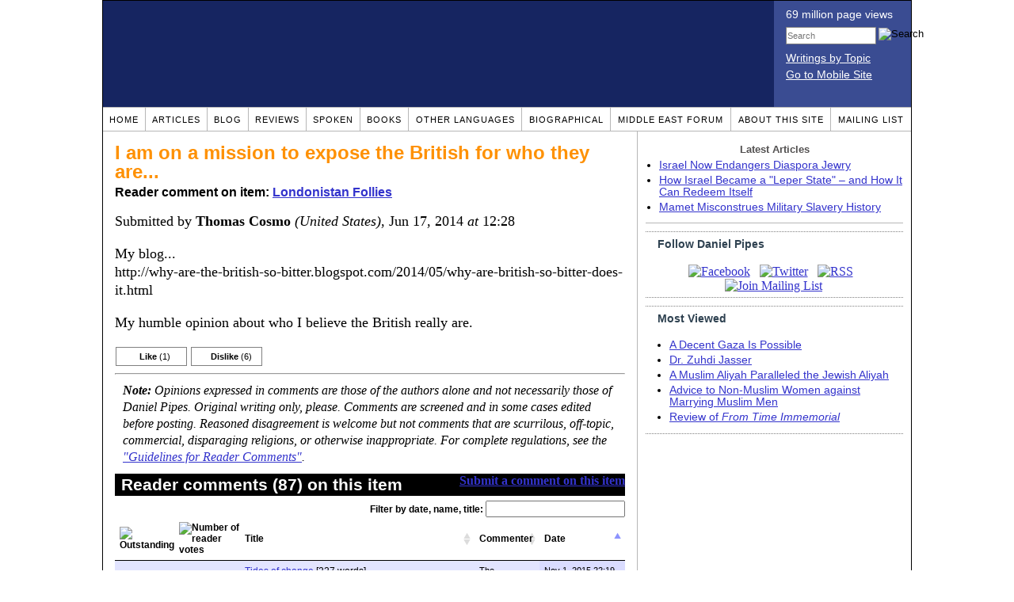

--- FILE ---
content_type: text/html; charset=UTF-8
request_url: https://www.danielpipes.org/comments/215445
body_size: 11236
content:
<!DOCTYPE HTML PUBLIC "-//W3C//DTD HTML 4.01 Transitional//EN" "http://www.w3.org/TR/html4/loose.dtd">
<html xmlns="http://www.w3.org/1999/xhtml">
<head>
<title>I am on a mission to expose the British for who they are... :: Reader comments at Daniel Pipes</title>
<meta http-equiv="Content-Type" content="text/html; charset=UTF-8" />
<meta name="description" content="I am on a mission to expose the British for who they are... :: Reader comments at Daniel Pipes" />
<meta name="keywords" content="I am on a mission to expose the British for who they are... :: Reader comments at Daniel Pipes" />
<meta property="og:site_name" content="Daniel Pipes" />
<meta property="og:title" content="I am on a mission to expose the British for who they are... :: Reader comments at Daniel Pipes" />
<meta property="og:type" content="website" />
<meta name="twitter:site" content="@DanielPipes" />

<link rel="stylesheet" href="https://www.danielpipes.org/style.css" type="text/css" />
<link rel="stylesheet" href="https://www.danielpipes.org/style_print.css" type="text/css" />
<link rel="shortcut icon" href="https://www.danielpipes.org/favicon.ico" type="image/x-icon" />
<link rel="alternate" type="application/rss+xml" href="https://www.danielpipes.org/rss.xml" title="RSS feed of writings by Daniel Pipes" />

<style type="text/css">
<!--
.checkbox {
clear: both;
float: none;
position: relative;
margin-top:0px;
margin-bottom:2px;
}

.checkbox input {
left: 0px;
position: absolute;
top: -1px;
}

.checkbox label {
display: block;
margin-left: 21px;
}
-->
</style>

<!--[if IE 7]>
<style type="text/css" media="all">
.checkbox input {
top: -2px;
}

.checkbox label {
margin-left: 21px;
}

ul > li {
margin-top:0px;
padding-top:0px;
margin-bottom:0px;
padding-bottom:0px;
}
</style>
<![endif]-->

<script type="d8eac6736d4c2eef6c09a47c-text/javascript" src="https://www.danielpipes.org/includes/jquery.js"></script>

<link type="text/css" media="screen" rel="stylesheet" href="https://www.danielpipes.org/includes/colorbox/example1/colorbox.css" />
<script type="d8eac6736d4c2eef6c09a47c-text/javascript" src="https://www.danielpipes.org/includes/colorbox/jquery.colorbox-min.js"></script>

<script type="d8eac6736d4c2eef6c09a47c-text/javascript">if (location.hash === '#print') { window.print(); }</script>

<style>
.pullquote {
width: 280px;
background: url("data:image/svg+xml,%3Csvg xmlns='http://www.w3.org/2000/svg' width='165' height='112'%3E%3Cg transform='matrix(0.1647059 0 0 0.1647059 0.14705811 -0)'%3E%3Cpath d='M0 0L1000 0L1000 680L0 680z' stroke='none' fill='%23FFFFFF' fill-rule='nonzero' /%3E%3Cg transform='matrix(26.4388 0 0 26.4388 246.3731 193.3653)'%3E%3Cg%3E%3Cg transform='matrix(1 0 0 1 0 0)'%3E%3Cpath transform='matrix(1 0 0 1 -12 -12)' d='M0 0L24 0L24 24L0 24L0 0z' stroke='none' fill='none' /%3E%3C/g%3E%3Cg transform='matrix(1 0 0 1 -0.0845 -0.3385)'%3E%3Cpath transform='matrix(1 0 0 1 -11.9155 -11.6615)' d='M4.583 17.321C 3.553 16.227 3 15 3 13.011C 3 9.511 5.457 6.3739996 9.030001 4.823L9.030001 4.823L9.923 6.201C 6.5880003 8.005 5.9360003 10.346001 5.676 11.8220005C 6.2130003 11.544001 6.9160004 11.4470005 7.605 11.511001C 9.409 11.678 10.831 13.159 10.831 15.000001C 10.830999 16.932997 9.263996 18.5 7.3310003 18.5C 6.2580004 18.5 5.2320004 18.01 4.583 17.321zM14.583 17.321C 13.553 16.227 13 15 13 13.011C 13 9.511 15.457 6.3739996 19.03 4.823L19.03 4.823L19.923 6.201C 16.588001 8.005 15.936001 10.346001 15.676001 11.8220005C 16.213001 11.544001 16.916 11.4470005 17.605001 11.511001C 19.409002 11.678 20.831001 13.159 20.831001 15.000001C 20.831001 16.932997 19.263998 18.5 17.331001 18.5C 16.258001 18.5 15.232001 18.01 14.583001 17.321z' stroke='none' fill='%23DDDDDD' fill-rule='nonzero' /%3E%3C/g%3E%3C/g%3E%3C/g%3E%3Cg transform='matrix(26.498 0 0 26.498 756.4437 488.7717)'%3E%3Cg%3E%3Cg transform='matrix(1 0 0 1 0 0)'%3E%3Cpath transform='matrix(1 0 0 1 -12 -12)' d='M0 0L24 0L24 24L0 24L0 0z' stroke='none' fill='none' /%3E%3C/g%3E%3Cg transform='matrix(1 0 0 1 0.085 0.3385)'%3E%3Cpath transform='matrix(1 0 0 1 -12.085 -12.3385)' d='M19.417 6.679C 20.447 7.773 21 9 21 10.989C 21 14.489 18.543 17.626 14.969999 19.177L14.969999 19.177L14.077 17.799C 17.411999 15.995 18.064 13.653999 18.324 12.1779995C 17.786999 12.455999 17.084 12.5529995 16.394999 12.488999C 14.590999 12.322 13.168999 10.841 13.168999 8.999999C 13.168999 7.0670023 14.736002 5.499999 16.668999 5.499999C 17.741999 5.499999 18.767998 5.989999 19.416998 6.678999L19.416998 6.678999L19.417 6.679zM9.417 6.679C 10.447 7.773 11 9 11 10.989C 11 14.489 8.543 17.626 4.97 19.177L4.97 19.177L4.0769997 17.799C 7.4119997 15.995 8.063999 13.653999 8.323999 12.1779995C 7.786999 12.455999 7.0839996 12.5529995 6.3949995 12.488999C 4.591 12.322 3.17 10.841 3.17 9C 3.17 7.0670033 4.7370033 5.5 6.67 5.5C 7.743 5.5 8.769 5.99 9.418 6.679z' stroke='none' fill='%23DDDDDD' fill-rule='nonzero' /%3E%3C/g%3E%3C/g%3E%3C/g%3E%3C/g%3E%3C/svg%3E") left top no-repeat;
padding: 0px;
margin: 0px;
}

.pullquote, .pullquote p {
color: #030;
font-size: 1.5rem;
line-height: 1.2;
font-style: italic;
}

.pullquote-left {
float: left;
padding-left: 0px;
margin-right: 40px;
}

.pullquote-right {
float: right;
margin-left: 40px;
padding-right: 0px;
}

.pullquote blockquote {
padding: 0;
margin: 0;
}

.pullquote p {
padding: 0;
margin: 0;
margin-top: 30px;
margin-bottom: 20px;
}

.pullquote-left p {
margin-right: 0px;
margin-left: 10px;
}

.pullquote-right p {
margin-right: 0px;
margin-left: 10px;
}

/* .pullquote p:first-letter { font-size: 110%; font-weight: bold; } */

@media (max-width: 600px) {
  .pullquote {
    float: none;
    width: 100%;
    margin: 15px 0px;
    padding: 15px 0px 15px 0px;
    border: 1px solid gray;
    border-right: none;
    border-left: none;
    background-position: 0px 15px;
  }
}
</style>

<meta http-equiv="cache-control" content="no-cache">
<meta http-equiv="pragma" content="no-cache">

<link rel="canonical" href="https://www.danielpipes.org/comments/215445" />

<style type="text/css">
<!--
.table_main {
width: 1020px;
border: 1px solid black;
}
.content_cell {
padding: 5px 15px 0 15px;
width: 100%;
}
-->
</style>

<style type="text/css" media="print">
<!--
.table_main {
width: 100%;
border: none;
}
.content_cell {
padding: 0;
}
-->
</style>

</head>

<body topmargin="0" marginheight="0">

<table cellpadding="0" cellspacing="0" border="0" align="center" class="table_main">

<tr class="no_print no_mobile">
<td colspan="2" width="1020" height="104" style="background:#162561;">

<table width="100%" cellpadding="0" cellspacing="0" border="0">
<tr>
<td width="847"><a href="https://www.danielpipes.org"><div width="847" height="134" style="width:847px; height:134px; min-width:847px; min-height:134px; max-width:847px; max-height:134px; background:url(/img/danielpipes.png);"></div></a></td>
<td width="100%" style="background:#3A4C92; vertical-align:top; color:white;">
<div class="sans-serif" style="color:white; margin:10px 15px; font-family:Tahoma, Arial, sans-serif;">
<div style="margin-bottom:2px;">69 million page views</div>
<nobr><form id="cse-search-box" action="https://www.danielpipes.org/search.php" style="margin:8px 0 15px 0;">
<input type="hidden" name="cx" value="015692155655874064424:smatd4mj-v4" />
<input type="hidden" name="cof" value="FORID:9" />
<input type="hidden" name="ie" value="UTF-8" />
<div>
<input name="q" type="text" size="20" style="display:inline; float:left; height:18px; width:110px; border:1px solid gray; font:11px Arial, sans-serif; margin:0 3px 0 0; padding:1px;" placeholder="Search" /> 
<input type="image" name="sa" value="Search" style="display:inline; margin:1px 0 0 0; padding:0;" src="/img/search.png" width="22" height="20" alt="Search" />
</div>
</form>
</nobr>

<div style="margin-bottom:6px;"><a href="https://www.danielpipes.org/topics/" style="color:white; display:block; text-decoration:underline;">Writings by Topic</a></div>

<div><a href="https://www.danielpipes.org/?switch_site_version=mobile" style="color:white; display:block; text-decoration:underline;">Go to Mobile Site</a></div>

</div>

</td>
</tr>
</table>

</td>
</tr>

<tr class="no_print no_mobile">
<td colspan="2" width="1020" align="center">

<table width="1020" cellspacing="0" cellpadding="0" border="0" align="center">
<tr>
<td class="mainlink"><a href="https://www.danielpipes.org">Home</a></td>
<td class="mainlink"><a href="https://www.danielpipes.org/articles/">Articles</a></td>
<td class="mainlink"><a href="https://www.danielpipes.org/blog/">Blog</a></td>
<td class="mainlink"><a href="https://www.danielpipes.org/reviews/">Reviews</a></td>
<td class="mainlink"><a href="https://www.danielpipes.org/spoken/">Spoken</a></td>
<td class="mainlink"><a href="https://www.danielpipes.org/books.php">Books</a></td>
<td class="mainlink"><a href="https://www.danielpipes.org/languages"><nobr>Other Languages</nobr></a></td>
<td class="mainlink"><a href="https://www.danielpipes.org/bios/">Biographical</a></td>
<td class="mainlink"><a href="https://www.danielpipes.org/mef.php">Middle East Forum</a></td>
<td class="mainlink"><a href="https://www.danielpipes.org/about.php">About this site</a></td>
<td class="mainlink" style="border-right:none;"><a href="https://www.danielpipes.org/list_subscribe.php">Mailing List</a></td>
</tr>
</table>

</td>
</tr>

<tr>
<td width="100%" class="content_cell">

<h1 style="margin:10px 0 5px 0;">I am on a mission to expose the British for who they are...</h1>
<p style="margin-top:5px; font-family:Arial,sans-serif;"><b>Reader comment on item: <a href="https://www.danielpipes.org/blog/2003/05/londonistan-follies">Londonistan Follies</a></b></p>

<div class="article_body">
<p style="margin-top:0; padding:0;">Submitted by <b>Thomas Cosmo</b> <i>(United States)</i>, Jun 17, 2014  <i>at</i> 12:28</p>
<p>My blog...<br />
http://why-are-the-british-so-bitter.blogspot.com/2014/05/why-are-british-so-bitter-does-it.html</p>
<p>My humble opinion about who I believe the British really are.</p><style>
.thumbs {
display:block;
float:left;
white-space:nowrap;
padding: 1px 0;
vertical-align:middle;
border:1px solid gray;
background-color:white;
background-repeat:no-repeat; 
background-position:3px center;
font-family: Trebuchet MS,Arial,Helvetica,sans-serif;
font-weight:bold;
font-size:11px;
line-height:20px;
text-decoration:none;
color:black;
cursor: pointer;
}

.thumb_voting {
text-decoration:none;
color:black;
}

.thumb_voting :hover {
background-color:#F8F8F8;
}

.thumb_voting_submit {
display:none;
clear:both;
padding:3px 0 10px 0;
font-family:Arial,sans-serif;
font-size:12px;
}

.thumb_voting_saving {
display:none;
}

.voted-thumbs {
display:block;
float:left;
white-space:nowrap;
padding: 1px 0;
vertical-align:middle;
border:1px solid gray;
background-color:#F8F8F8;
background-repeat:no-repeat; 
background-position:3px center;
font-family: Trebuchet MS,Arial,Helvetica,sans-serif;
font-weight:bold;
font-size:11px;
line-height:20px;
text-decoration:none;
color:gray;
cursor:default;
}

.voted .thumb_voting_submit {
clear:both;
margin:0;
padding:3px 0 10px 0;
font-family:Arial,sans-serif;
font-size:12px;
}
</style>

<script type="d8eac6736d4c2eef6c09a47c-text/javascript">

$(document).on('click', '.submit_vote', function(){

var name = $(this).attr('name');
var count = $(this).data('count');
var comment_id = $(this).data('id');
var wrapper = $(this).closest('.thumb_voting_wrapper');

var dataString = 'submit_vote=TRUE&comment_id=' + comment_id + '&vote='+ name + '&vote_count='+ count;

wrapper.find('.thumb_voting_submit').slideDown('slow');

wrapper.find('.like').css('cursor', 'progress');
wrapper.find('.dislike').css('cursor', 'progress');
wrapper.find('.thumb_voting_saving').fadeIn('fast');

$.ajax({
type: 'POST',
url: 'https://www.danielpipes.org/comments.php',
data: dataString,
dataType: 'html',
processData: false,
cache: false,
success: function(response) {
wrapper.find('.thumb_voting_saving').fadeOut('slow');
wrapper.find('.thumb_voting_results').html(response);
wrapper.find('.thumb_voting_saving').html('');
wrapper.find('.like').css('cursor', 'default');
wrapper.find('.dislike').css('cursor', 'default');
}
});

wrapper.find('.like').css('backgroundColor', '#F8F8F8');
wrapper.find('.like').css('color', 'gray');
wrapper.find('.dislike').css('backgroundColor', ''#F8F8F8');
wrapper.find('.dislike').css('backgroundImage', 'url("https://www.danielpipes.org/img/icons/thumb_down_gray.gif")');
wrapper.find('.dislike').css('color', 'gray');
return false;
});

</script>

<div class="thumb_voting_wrapper" style="display:table;">
<div class="thumb_voting" style="margin:0; padding:0; border:1px solid white;">
<span class="submit_vote thumbs like" name="like" data-count="1" data-id="215445" style="width:88px; background-image:url('https://www.danielpipes.org/img/icons/thumb_up_green.gif'); background-position:6px center; background-size: 18px 13px; background-repeat: no-repeat; overflow: hidden;"><span style="margin-left:29px;">Like<span class="like_count" data-comment="215445" style="font-weight:normal;"> (1)</span></span></span>

<span class="submit_vote thumbs dislike" name="dislike" data-count="6" data-id="215445" style="width:88px; background-image:url('https://www.danielpipes.org/img/icons/thumb_down_red.gif'); background-position:3px center; margin-left:5px;"><span style="margin-left:24px;">Dislike<span class="dislike_count" data-comment="215445" style="font-weight:normal;"> (6)</span></span></span>
</div>

<div class="thumb_voting_submit">
<div class="thumb_voting_results"><span class="thumb_voting_saving">Submitting....</span></div>
</div>
</div>

<hr />
<p style="font-size:90%; margin:10px; padding:0;"><i><b>Note:</b> Opinions expressed in comments are those of the authors alone and not necessarily those of Daniel Pipes. Original writing only, please. Comments are screened and in some cases edited before posting. Reasoned disagreement is welcome but not comments that are scurrilous, off-topic, commercial, disparaging religions, or otherwise inappropriate. For complete regulations, see the <a href="https://www.danielpipes.org/comments_tos.php">"Guidelines for Reader Comments"</a>.</i></p>
</div>

<script language="javascript" src="https://www.danielpipes.org/tracker.js?ts=MHdhR3cfNHduVWbt92Y8FzMtEDMtYjMwIDf1QDN1EjM" type="d8eac6736d4c2eef6c09a47c-text/javascript"></script>

<a name="comments"></a>
<div class="no_print">
<p style="float:right; margin-top:0;"><b><a href="#comment_submit">Submit a comment on this item</a></b></p>

<h2 class="no_print" style="color:white; background:black; padding:3px 7px 3px 7px; margin:10px 0 6px 0; border:1px solid black;">Reader comments (87) on this item</h2>

<style type="text/css"><!--
th.h, td.h { display:none; }
ri { width:13px; height:13px; margin:0 0 0 10px; }

.paginate_disabled_previous, .paginate_enabled_previous, .paginate_disabled_next, .paginate_enabled_next { display:none !important; }
--></style>

<style type="text/css">@import "https://www.danielpipes.org/includes/dataTables/table.css";</style>
<script type="d8eac6736d4c2eef6c09a47c-text/javascript" src="https://www.danielpipes.org/includes/dataTables/jquery.dataTables.min.js"></script>
<script type="d8eac6736d4c2eef6c09a47c-text/javascript" src="https://www.danielpipes.org/includes/dataTables/numbers-html.js"></script>
<script type="d8eac6736d4c2eef6c09a47c-text/javascript">
$(document).ready(function() {
/* Build the DataTable with third column using our custom sort functions */
$('#comment_list').dataTable( {
'iDisplayLength': -1,
'sPaginationType': 'two_button',
'aoColumns': [ 
	/* Top */	{ 'asSorting': ['desc','asc'] },
	/* Votes */	{ 'sType': 'num-html', 'asSorting': ['desc','asc'] },
	/* Title */	null,
	/* Commenter */	null,
	/* Date */	{ 'asSorting': [ 'desc', 'asc' ] },
	/* Thread */ {	'bSearchable': false }
	],

'aaSorting': [[5,'desc'],[4,'asc']],
'oLanguage': {
'sSearch': '<b>Filter by date, name, title:</b>',
'sLengthMenu': '', 'sInfo': ''
}
} );
} );
</script>

<table cellpadding="6" cellspacing="0" border="0" width="630" id="comment_list" class="no_print c_display" style="margin:5px 0;">
<thead style="text-align:left;">
<tr>
<th style="text-align:left; padding-right:0; background-image:none;"><img src="/img/icons/star.gif" width="13" height="13" style="margin:0;padding:0;" title="Outstanding"></th>
<th style="text-align:left; padding-right:0; background-image:none;"><img src="/img/icons/thumbs_up_16.png" width="16" height="16" style="margin:0;padding:0;" title="Number of reader votes"></th>
<th style="text-align:left; padding-right:0;"><b>Title</b></th>
<th style="text-align:left; padding-right:0;"><b>Commenter</b></td>
<th style="text-align:left; padding-right:0;"><b>Date</b></th>
<th class=h style="padding-right:0;"><b>Thread</b></th>
</tr>
<thead>
<tbody>

<tr class=c><td class=a></td><td class=a></td><td class=t><a href="/comments/226181">Tides of change</a> [227 words]</td><td class=a>The International</td><td class=b>Nov 1, 2015 22:19</td><td class=h>226181</td></tr><tr><td class=a></td><td class=a><span class=lk>1</span></td><td class=t><b><img src="/img/icons/red_arrow_right.gif" width="13" height="13" style="margin:0 5px 0 0;padding:0;" title="You are here">I am on a mission to expose the British for who they are...</b> [14 words]</td><td class=a>Thomas Cosmo</td><td class=b>Jun 17, 2014 12:28</td><td class=h>215445</td></tr><tr class=c><td class=a></td><td class=a><span class=lk>10</span></td><td class=t><a href="/comments/201587">I agree... The Brits are garbage</a> [203 words]</td><td class=a>Danny</td><td class=b>Dec 19, 2012 07:35</td><td class=h>201587</td></tr><tr><td class=a></td><td class=a></td><td class=t><a href="/comments/150833">Re:Terror leaflets found at mosque...</a> [57 words]</td><td class=a>shree</td><td class=b>Feb 19, 2009 22:41</td><td class=h>150833</td></tr><tr class=c><td class=a></td><td class=a><span class=lk>2</span></td><td class=t><a href="/comments/118553">This forum is too one -sided</a> [42 words]</td><td class=a>Orchid</td><td class=b>Jan 19, 2008 14:56</td><td class=h>118553</td></tr><tr><td class=a></td><td class=a><span class=lk>4</span></td><td class=t><a href="/comments/104971">Other nations are worse</a> [368 words]</td><td class=a>K</td><td class=b>Jul 27, 2007 11:30</td><td class=h>104971</td></tr><tr class=c><td class=a></td><td class=a><span class=lk>6</span></td><td class=t><a href="/comments/72639">If you don't like the culture in UK then don't come here or stay</a> [160 words]</td><td class=a>Harry</td><td class=b>Jan 13, 2007 07:13</td><td class=h>72639</td></tr><tr><td class=a></td><td class=a><span class=lk>3</span></td><td class=t><a href="/comments/66563">Disagree</a> [224 words]</td><td class=a>Samuel</td><td class=b>Nov 18, 2006 23:44</td><td class=h>66563</td></tr><tr class=c><td class=a></td><td class=a><span class=lk>1</span></td><td class=t><a href="/comments/48563">WE DON'T HATE MUSLIMS.</a> [20 words]</td><td class=a>MELANIE CROSS</td><td class=b>Jun 30, 2006 12:11</td><td class=h>48563</td></tr><tr><td class=a></td><td class=a><span class=lk>2</span></td><td class=t><img src="/ri.gif" class=ri title="Reply"><a href="/comments/53936">Don't Speak for Me for I hate Those Who Come to the West & Expect Us to Bow to Their Way</a> [148 words]</td><td class=a>Darren</td><td class=b>Aug 24, 2006 21:44</td><td class=h>48563</td></tr><tr class=c><td class=a></td><td class=a><span class=lk>1</span></td><td class=t><img src="/ri.gif" class=ri title="Reply"><a href="/comments/58362">brainwashing</a> [135 words]</td><td class=a>dfwhite</td><td class=b>Sep 30, 2006 15:43</td><td class=h>48563</td></tr><tr><td class=a></td><td class=a></td><td class=t><img src="/ri.gif" class=ri title="Reply"><a href="/comments/97319">Not all muslims preach hate</a> [512 words]</td><td class=a>Anonymous</td><td class=b>Jun 10, 2007 10:42</td><td class=h>48563</td></tr><tr class=c><td class=a></td><td class=a><span class=lk>3</span></td><td class=t><a href="/comments/48394">Beginning of the end of Brittain?</a> [66 words]</td><td class=a>Robert W</td><td class=b>Jun 28, 2006 23:21</td><td class=h>48394</td></tr><tr><td class=a></td><td class=a><span class=lk>4</span></td><td class=t><a href="/comments/46467">DO NOT TRUST ANYONE WITH A BRITISH ACCENT  -    PART II</a> [108 words]</td><td class=a>Jeff Burke</td><td class=b>May 26, 2006 15:58</td><td class=h>46467</td></tr><tr class=c><td class=a></td><td class=a></td><td class=t><img src="/ri.gif" class=ri title="Reply"><a href="/comments/46479">To Jeff Burke</a> [196 words]</td><td class=a>Octavio Johanson</td><td class=b>May 26, 2006 19:01</td><td class=h>46467</td></tr><tr><td class=a></td><td class=a></td><td class=t><img src="/ri.gif" class=ri title="Reply"><a href="/comments/46599">Octavio</a> [165 words]</td><td class=a>Tim Conway</td><td class=b>May 28, 2006 23:52</td><td class=h>46467</td></tr><tr class=c><td class=a></td><td class=a></td><td class=t><img src="/ri.gif" class=ri title="Reply"><a href="/comments/46694">BRITISH ACADEMIA IN ACTION</a> [62 words]</td><td class=a>nabil shawarma</td><td class=b>May 30, 2006 12:46</td><td class=h>46467</td></tr><tr><td class=a></td><td class=a></td><td class=t><img src="/ri.gif" class=ri title="Reply"><a href="/comments/46698">My background</a> [59 words]</td><td class=a>Octavio Johanson</td><td class=b>May 30, 2006 14:52</td><td class=h>46467</td></tr><tr class=c><td class=a></td><td class=a></td><td class=t><img src="/ri.gif" class=ri title="Reply"><a href="/comments/46706">It Figures!</a> [61 words]</td><td class=a>concerned</td><td class=b>May 30, 2006 16:35</td><td class=h>46467</td></tr><tr><td class=a></td><td class=a></td><td class=t><img src="/ri.gif" class=ri title="Reply"><a href="/comments/46713">Evidence</a> [65 words]</td><td class=a>Octavio Johanson</td><td class=b>May 30, 2006 17:47</td><td class=h>46467</td></tr><tr class=c><td class=a></td><td class=a></td><td class=t><img src="/ri.gif" class=ri title="Reply"><a href="/comments/46734">Fair point</a> [257 words]</td><td class=a>tim conway</td><td class=b>May 30, 2006 20:32</td><td class=h>46467</td></tr><tr><td class=a></td><td class=a></td><td class=t><img src="/ri.gif" class=ri title="Reply"><a href="/comments/47370">What ?</a> [169 words]</td><td class=a>Matthew Bird</td><td class=b>Jun 10, 2006 12:22</td><td class=h>46467</td></tr><tr class=c><td class=a></td><td class=a><span class=lk>1</span></td><td class=t><img src="/ri.gif" class=ri title="Reply"><a href="/comments/47659">to Matthew Bird</a> [481 words]</td><td class=a>Sidda</td><td class=b>Jun 14, 2006 10:29</td><td class=h>46467</td></tr><tr><td class=a></td><td class=a></td><td class=t><img src="/ri.gif" class=ri title="Reply"><a href="/comments/48584">THEY ARE CORRECTLY CALLED "SO-CALLED PALESTINIANS"</a> [139 words]</td><td class=a>MELANIE CROSS</td><td class=b>Jun 30, 2006 14:52</td><td class=h>46467</td></tr><tr class=c><td class=a></td><td class=a></td><td class=t><img src="/ri.gif" class=ri title="Reply"><a href="/comments/74156">Insanely belated reply to Sidda</a> [58 words]</td><td class=a>Matthew Bird</td><td class=b>Jan 22, 2007 18:24</td><td class=h>46467</td></tr><tr><td class=a></td><td class=a></td><td class=t><img src="/ri.gif" class=ri title="Reply"><a href="/comments/74762">Thanks, Matthew</a> [12 words]</td><td class=a>Sidda</td><td class=b>Jan 27, 2007 22:58</td><td class=h>46467</td></tr><tr class=c><td class=a></td><td class=a></td><td class=t><a href="/comments/42238">Disagree</a> [59 words]</td><td class=a>Jenny</td><td class=b>Apr 3, 2006 14:51</td><td class=h>42238</td></tr><tr><td class=a></td><td class=a></td><td class=t><img src="/ri.gif" class=ri title="Reply"><a href="/comments/45813">Oh, Jenny</a> [151 words]</td><td class=a>Octavio Johanson</td><td class=b>May 17, 2006 15:32</td><td class=h>42238</td></tr><tr class=c><td class=a></td><td class=a><span class=lk>5</span></td><td class=t><img src="/ri.gif" class=ri title="Reply"><a href="/comments/45866">The British are superficial and incompetent</a> [206 words]</td><td class=a>Octavio Johanson</td><td class=b>May 18, 2006 05:30</td><td class=h>42238</td></tr><tr><td class=a></td><td class=a><span class=lk>2</span></td><td class=t><img src="/ri.gif" class=ri title="Reply"><a href="/comments/46172">Octavio seems to have an issue with the British</a> [71 words]</td><td class=a>tim conway</td><td class=b>May 23, 2006 02:34</td><td class=h>42238</td></tr><tr class=c><td class=a></td><td class=a></td><td class=t><img src="/ri.gif" class=ri title="Reply"><a href="/comments/46287">Dear Mr.Conway</a> [107 words]</td><td class=a>Octavio Johanson</td><td class=b>May 24, 2006 11:10</td><td class=h>42238</td></tr><tr><td class=a></td><td class=a><span class=lk>2</span></td><td class=t><img src="/ri.gif" class=ri title="Reply"><a href="/comments/46293">Anti-British racism: Yes, I do have a chip on my shoulder!</a> [98 words]</td><td class=a>Octavio Johanson</td><td class=b>May 24, 2006 11:47</td><td class=h>42238</td></tr><tr class=c><td class=a></td><td class=a></td><td class=t><img src="/ri.gif" class=ri title="Reply"><a href="/comments/46316">Yes, some British newspapers are xenophobic</a> [116 words]</td><td class=a>tim conway</td><td class=b>May 24, 2006 19:36</td><td class=h>42238</td></tr><tr><td class=a></td><td class=a></td><td class=t><img src="/ri.gif" class=ri title="Reply"><a href="/comments/46332">Again correct, Islamists operated freely in London</a> [171 words]</td><td class=a>tim conway</td><td class=b>May 24, 2006 23:10</td><td class=h>42238</td></tr><tr class=c><td class=a></td><td class=a></td><td class=t><img src="/ri.gif" class=ri title="Reply"><a href="/comments/46458">Let us get back to the original topic, Mr. Conway</a> [266 words]</td><td class=a>Octavio Johanson</td><td class=b>May 26, 2006 12:30</td><td class=h>42238</td></tr><tr><td class=a></td><td class=a></td><td class=t><img src="/ri.gif" class=ri title="Reply"><a href="/comments/49169">reply to Jenny</a> [25 words]</td><td class=a>melanie cross</td><td class=b>Jul 7, 2006 16:28</td><td class=h>42238</td></tr><tr class=c><td class=a></td><td class=a></td><td class=t><img src="/ri.gif" class=ri title="Reply"><a href="/comments/49577">British are a very xenophobic society, even though many foreigners..</a> [254 words]</td><td class=a>Tony</td><td class=b>Jul 13, 2006 13:18</td><td class=h>42238</td></tr><tr><td class=a></td><td class=a></td><td class=t><img src="/ri.gif" class=ri title="Reply"><a href="/comments/58277">Maybe just maybe</a> [50 words]</td><td class=a>dfwhite</td><td class=b>Sep 29, 2006 23:09</td><td class=h>42238</td></tr><tr class=c><td class=a></td><td class=a></td><td class=t><img src="/ri.gif" class=ri title="Reply"><a href="/comments/125704">FREE EIRE</a> [33 words]</td><td class=a>IrinissMan))34</td><td class=b>Apr 15, 2008 08:29</td><td class=h>42238</td></tr><tr><td class=a></td><td class=a><span class=lk>7</span></td><td class=t><img src="/ri.gif" class=ri title="Reply"><a href="/comments/145240">I Have Became Very Prejudiced Against Brits, After Hearing What Comes Out of Their Mouths</a> [271 words]</td><td class=a>Chris Cole</td><td class=b>Dec 16, 2008 17:26</td><td class=h>42238</td></tr><tr class=c><td class=a></td><td class=a><span class=lk>1</span></td><td class=t><img src="/ri.gif" class=ri title="Reply"><a href="/comments/155678">not racism, the truth!</a> [79 words]</td><td class=a>british person</td><td class=b>May 18, 2009 05:00</td><td class=h>42238</td></tr><tr><td class=a></td><td class=a><span class=lk>4</span></td><td class=t><img src="/ri.gif" class=ri title="Reply"><a href="/comments/157500">I just despise Britain full stop</a> [168 words]</td><td class=a>Che Tone</td><td class=b>Jun 16, 2009 19:40</td><td class=h>42238</td></tr><tr class=c><td class=a></td><td class=a><span class=lk>91</span></td><td class=t><img src="/ri.gif" class=ri title="Reply"><a href="/comments/158804">I hate Britain on so many levels, only few can be mentioned</a> [239 words]</td><td class=a>Marco Angelini</td><td class=b>Jul 13, 2009 13:23</td><td class=h>42238</td></tr><tr><td class=a></td><td class=a><span class=lk>5</span></td><td class=t><img src="/ri.gif" class=ri title="Reply"><a href="/comments/159386">WHAT!!!</a> [295 words]</td><td class=a>Simon Gambrill</td><td class=b>Jul 28, 2009 16:43</td><td class=h>42238</td></tr><tr class=c><td class=a></td><td class=a></td><td class=t><img src="/ri.gif" class=ri title="Reply"><a href="/comments/160856">fight for equality</a> [25 words]</td><td class=a>samuel welsh</td><td class=b>Aug 31, 2009 06:41</td><td class=h>42238</td></tr><tr><td class=a></td><td class=a></td><td class=t><img src="/ri.gif" class=ri title="Reply"><a href="/comments/160880">Preaching equality and tolerance from Japan, eh?</a> [64 words]</td><td class=a>sara</td><td class=b>Aug 31, 2009 19:24</td><td class=h>42238</td></tr><tr class=c><td class=a></td><td class=a></td><td class=t><img src="/ri.gif" class=ri title="Reply"><a href="/comments/160939">That's not true Sara.</a> [235 words]</td><td class=a>Svet</td><td class=b>Sep 1, 2009 17:27</td><td class=h>42238</td></tr><tr><td class=a></td><td class=a><span class=lk>1</span></td><td class=t><img src="/ri.gif" class=ri title="Reply"><a href="/comments/170680">Racist</a> [64 words]</td><td class=a>Benedict S</td><td class=b>Mar 27, 2010 15:31</td><td class=h>42238</td></tr><tr class=c><td class=a></td><td class=a><span class=lk>4</span></td><td class=t><img src="/ri.gif" class=ri title="Reply"><a href="/comments/176374">I hope Britain gets burried under an atomic dust cloud</a> [122 words]</td><td class=a>John Pepper</td><td class=b>Aug 5, 2010 07:15</td><td class=h>42238</td></tr><tr><td class=a></td><td class=a><span class=lk>6</span></td><td class=t><img src="/ri.gif" class=ri title="Reply"><a href="/comments/180495">I hate Britain too</a> [122 words]</td><td class=a>E.Richards</td><td class=b>Nov 26, 2010 13:11</td><td class=h>42238</td></tr><tr class=c><td class=a></td><td class=a><span class=lk>4</span></td><td class=t><img src="/ri.gif" class=ri title="Reply"><a href="/comments/181566">USA any day, UK no way!</a> [125 words]</td><td class=a>Vikram D'Souza</td><td class=b>Jan 5, 2011 13:11</td><td class=h>42238</td></tr><tr><td class=a></td><td class=a><span class=lk>1</span></td><td class=t><img src="/ri.gif" class=ri title="Reply"><a href="/comments/181604">RE : Vikram D'Souza (United States), Jan 5, 2011 at 13:11</a> [238 words]</td><td class=a>Simon</td><td class=b>Jan 6, 2011 12:56</td><td class=h>42238</td></tr><tr class=c><td class=a></td><td class=a><span class=lk>2</span></td><td class=t><img src="/ri.gif" class=ri title="Reply"><a href="/comments/181678">You hate brits</a> [133 words]</td><td class=a>The brit</td><td class=b>Jan 10, 2011 00:13</td><td class=h>42238</td></tr><tr><td class=a></td><td class=a><span class=lk>3</span></td><td class=t><img src="/ri.gif" class=ri title="Reply"><a href="/comments/182809">British</a> [80 words]</td><td class=a>claudia briggs</td><td class=b>Feb 18, 2011 17:14</td><td class=h>42238</td></tr><tr class=c><td class=a></td><td class=a><span class=lk>7</span></td><td class=t><img src="/ri.gif" class=ri title="Reply"><a href="/comments/183040">Good things about Britain</a> [127 words]</td><td class=a>Rob</td><td class=b>Feb 28, 2011 05:49</td><td class=h>42238</td></tr><tr><td class=a></td><td class=a><span class=lk>3</span></td><td class=t><img src="/ri.gif" class=ri title="Reply"><a href="/comments/190512">Anti British Racism</a> [11 words]</td><td class=a>david Sanderson</td><td class=b>Oct 30, 2011 11:31</td><td class=h>42238</td></tr><tr class=c><td class=a></td><td class=a></td><td class=t><img src="/ri.gif" class=ri title="Reply"><a href="/comments/197529">Big country=Big problems</a> [61 words]</td><td class=a>James</td><td class=b>Jul 29, 2012 18:02</td><td class=h>42238</td></tr><tr><td class=a></td><td class=a></td><td class=t><img src="/ri.gif" class=ri title="Reply"><a href="/comments/197533">James- no country has been exemplary</a> [177 words]</td><td class=a>sara</td><td class=b>Jul 29, 2012 18:20</td><td class=h>42238</td></tr><tr class=c><td class=a></td><td class=a><span class=lk>2</span></td><td class=t><img src="/ri.gif" class=ri title="Reply"><a href="/comments/198209">You're wrong</a> [125 words]</td><td class=a>John</td><td class=b>Aug 27, 2012 08:00</td><td class=h>42238</td></tr><tr><td class=a></td><td class=a><span class=lk>4</span></td><td class=t><img src="/ri.gif" class=ri title="Reply"><a href="/comments/202435">i agree with the statements</a> [58 words]</td><td class=a>Ian</td><td class=b>Jan 5, 2013 14:54</td><td class=h>42238</td></tr><tr class=c><td class=a></td><td class=a></td><td class=t><img src="/ri.gif" class=ri title="Reply"><a href="/comments/202707">Pfft</a> [25 words]</td><td class=a>Lex</td><td class=b>Jan 21, 2013 09:00</td><td class=h>42238</td></tr><tr><td class=a></td><td class=a></td><td class=t><img src="/ri.gif" class=ri title="Reply"><a href="/comments/205858">Briish racists and hate propoganda culture.</a> [163 words]</td><td class=a>GGBean</td><td class=b>May 6, 2013 15:46</td><td class=h>42238</td></tr><tr class=c><td class=a></td><td class=a></td><td class=t><img src="/ri.gif" class=ri title="Reply"><a href="/comments/208344">This is dangerous</a> [150 words]</td><td class=a>Paul Doc</td><td class=b>Jul 19, 2013 10:58</td><td class=h>42238</td></tr><tr><td class=a></td><td class=a><span class=lk>5</span></td><td class=t><img src="/ri.gif" class=ri title="Reply"><a href="/comments/209507">I am British and I agree with this</a> [75 words]</td><td class=a>jonathan</td><td class=b>Sep 8, 2013 15:34</td><td class=h>42238</td></tr><tr class=c><td class=a></td><td class=a></td><td class=t><img src="/ri.gif" class=ri title="Reply"><a href="/comments/211228">We don't hate Americans, we hate your government...and ours!</a> [168 words]</td><td class=a>Idealistic Cynic</td><td class=b>Nov 5, 2013 12:17</td><td class=h>42238</td></tr><tr><td class=a></td><td class=a><span class=lk>2</span></td><td class=t><img src="/ri.gif" class=ri title="Reply"><a href="/comments/211476">You're the reason why this article was writen.</a> [150 words]</td><td class=a>Machine</td><td class=b>Nov 13, 2013 11:46</td><td class=h>42238</td></tr><tr class=c><td class=a></td><td class=a></td><td class=t><img src="/ri.gif" class=ri title="Reply"><a href="/comments/213344">hmm</a> [107 words]</td><td class=a>brandon</td><td class=b>Feb 22, 2014 07:48</td><td class=h>42238</td></tr><tr><td class=a></td><td class=a><span class=lk>1</span></td><td class=t><img src="/ri.gif" class=ri title="Reply"><a href="/comments/213680">the british are not Europeans</a> [7 words]</td><td class=a>tuta</td><td class=b>Mar 9, 2014 20:25</td><td class=h>42238</td></tr><tr class=c><td class=a></td><td class=a></td><td class=t><img src="/ri.gif" class=ri title="Reply"><a href="/comments/227941">worst place for British is Britain</a> [44 words]</td><td class=a>Kevin</td><td class=b>Feb 4, 2016 22:26</td><td class=h>42238</td></tr><tr><td class=a></td><td class=a></td><td class=t><img src="/ri.gif" class=ri title="Reply"><a href="/comments/227961">Democracy?</a> [27 words]</td><td class=a>lml</td><td class=b>Feb 5, 2016 19:14</td><td class=h>42238</td></tr><tr class=c><td class=a></td><td class=a></td><td class=t><img src="/ri.gif" class=ri title="Reply"><a href="/comments/237075">Britain..if only people knew the reality....the pent up fury</a> [476 words]</td><td class=a>tony</td><td class=b>Mar 1, 2017 19:22</td><td class=h>42238</td></tr><tr><td class=a></td><td class=a></td><td class=t><img src="/ri.gif" class=ri title="Reply"><a href="/comments/238611">Germany and Small Britania</a> [141 words]</td><td class=a>Dubitator</td><td class=b>Apr 18, 2017 22:00</td><td class=h>42238</td></tr><tr class=c><td class=a></td><td class=a></td><td class=t><a href="/comments/34185">Does a "Covenant of Security" Protect the United Kingdom?":</a> [27 words]</td><td class=a>Adam Butler</td><td class=b>Feb 7, 2006 17:19</td><td class=h>34185</td></tr><tr><td class=a></td><td class=a></td><td class=t><img src="/ri.gif" class=ri title="Reply"><a href="/comments/45814">There is no "Covenant of Security"</a> [21 words]</td><td class=a>Octavio Johsnson</td><td class=b>May 17, 2006 15:34</td><td class=h>34185</td></tr><tr class=c><td class=a></td><td class=a><span class=lk>2</span></td><td class=t><img src="/ri.gif" class=ri title="Reply"><a href="/comments/45828">Britain's a-moral politics</a> [136 words]</td><td class=a>Octavio Johanson</td><td class=b>May 17, 2006 18:02</td><td class=h>34185</td></tr><tr><td class=a></td><td class=a><span class=lk>1</span></td><td class=t><img src="/ri.gif" class=ri title="Reply"><a href="/comments/45884">No, Octavio</a> [20 words]</td><td class=a>Sidda</td><td class=b>May 18, 2006 09:24</td><td class=h>34185</td></tr><tr class=c><td class=a></td><td class=a><span class=lk>1</span></td><td class=t><img src="/ri.gif" class=ri title="Reply"><a href="/comments/45898">Dear Sidda</a> [92 words]</td><td class=a>Octavio Johanson</td><td class=b>May 18, 2006 14:46</td><td class=h>34185</td></tr><tr><td class=a></td><td class=a></td><td class=t><img src="/ri.gif" class=ri title="Reply"><a href="/comments/46758">The original topic: Londonistan follies</a> [166 words]</td><td class=a>Octavio Johanson</td><td class=b>May 31, 2006 04:19</td><td class=h>34185</td></tr><tr class=c><td class=a></td><td class=a></td><td class=t><img src="/ri.gif" class=ri title="Reply"><a href="/comments/46807">some more input</a> [134 words]</td><td class=a>concerned</td><td class=b>May 31, 2006 16:26</td><td class=h>34185</td></tr><tr><td class=a></td><td class=a></td><td class=t><img src="/ri.gif" class=ri title="Reply"><a href="/comments/46907">Why do they hate us?</a> [87 words]</td><td class=a>Octavio Johanson</td><td class=b>Jun 2, 2006 04:42</td><td class=h>34185</td></tr><tr class=c><td class=a></td><td class=a></td><td class=t><img src="/ri.gif" class=ri title="Reply"><a href="/comments/46988">Re.  Why do they hate us?</a> [419 words]</td><td class=a>concerned</td><td class=b>Jun 3, 2006 14:59</td><td class=h>34185</td></tr><tr><td class=a></td><td class=a></td><td class=t><img src="/ri.gif" class=ri title="Reply"><a href="/comments/47062">Octavio, why do they hate us?</a> [311 words]</td><td class=a>Sidda</td><td class=b>Jun 4, 2006 13:13</td><td class=h>34185</td></tr><tr class=c><td class=a></td><td class=a></td><td class=t><img src="/ri.gif" class=ri title="Reply"><a href="/comments/47288">I have learned a new word!</a> [54 words]</td><td class=a>Octavio Johanson</td><td class=b>Jun 8, 2006 09:56</td><td class=h>34185</td></tr><tr><td class=a></td><td class=a></td><td class=t><img src="/ri.gif" class=ri title="Reply"><a href="/comments/47613">We don't hate you</a> [270 words]</td><td class=a>tim conway</td><td class=b>Jun 13, 2006 20:46</td><td class=h>34185</td></tr><tr class=c><td class=a></td><td class=a></td><td class=t><img src="/ri.gif" class=ri title="Reply"><a href="/comments/65754">Response to Octavio</a> [485 words]</td><td class=a>Shaun</td><td class=b>Nov 10, 2006 11:56</td><td class=h>34185</td></tr><tr><td class=a></td><td class=a></td><td class=t><img src="/ri.gif" class=ri title="Reply"><a href="/comments/65799">Response to Shaun: I didn't mean to offend Britain</a> [157 words]</td><td class=a>Octavio Johanson</td><td class=b>Nov 11, 2006 02:51</td><td class=h>34185</td></tr><tr class=c><td class=a></td><td class=a></td><td class=t><img src="/ri.gif" class=ri title="Reply"><a href="/comments/95069">I have something to say..</a> [183 words]</td><td class=a>Sanyo</td><td class=b>May 28, 2007 20:20</td><td class=h>34185</td></tr></tbody>
</table>
<div id="test" style="clear:both;"></div>

</div>


<img src="/img/clear_pix.gif" width="625" height="0" border="0" style="display:block; width:625px; height:0px; margin:0; padding:0;" />
</td>

<td valign="top" width="345" class="no_print no_mobile" style="width:345px; border-left:1px solid #B7B7B7;" align="center">
<img src="/img/clear_pix.gif" width="345" height="0" border="0" style="display:block; width:345px; height:0px; margin:0; padding:0;" />
<div style="padding:15px 10px 10px 10px;">

<div style="margin:0 0 8px 0; border-bottom:1px solid #B7B7B7;">
<p style="font-family:Arial,sans-serif; font-size:small; color:#525050; margin:0 0 5px 0;"><b>Latest Articles</b></p>
<ul class="sans-serif" type="disc" style="text-align:left; padding:0; margin:0 0 12px 17px;">
<li><a href="https://www.danielpipes.org/22670/israel-now-endangers-diaspora-jewry">Israel Now Endangers Diaspora Jewry</a></li><li><a href="https://www.danielpipes.org/22646/how-israel-became-a-leper-state-and-how-it-can">How Israel Became a "Leper State" – and How It Can Redeem Itself</a></li><li><a href="https://www.danielpipes.org/22643/mamet-misconstrues-military-slavery-history">Mamet Misconstrues Military Slavery History</a></li></ul>
</div>

<div class="right_box" style="width:100%; border-left:none; margin-top:10px;">
<p class="right_box_heading"><b>Follow Daniel Pipes</b></p>
<div class="right_box_inner" style="text-align:center;">
<a href="https://www.facebook.com/daniel.pipes.official"><img src="/img/icons/facebook_48.png" width="48" height="48" border="0" style="margin:0;" alt="Facebook" title="Facebook"></a> &nbsp; 
<a href="https://twitter.com/DanielPipes"><img src="/img/icons/twitter_48.png" width="48" height="48" border="0" style="margin:0;" alt="Twitter" title="Twitter"></a> &nbsp; 
<a href="https://www.danielpipes.org/rss.xml"><img src="/img/icons/rss_48.png" width="48" height="48" border="0" style="margin:0;" alt="RSS" title="RSS"></a> &nbsp; 
<a href="https://www.danielpipes.org/list_subscribe.php"><img src="/img/icons/mailing_48.png" width="48" height="48" border="0" style="margin:0;" alt="Join Mailing List" title="Join Mailing List"></a>
</div></div>

<div class="right_box" style="width:100%; border-left:none;">
<p class="right_box_heading"><b>Most Viewed</b></p>
<div class="right_box_inner">
<ul class="sans-serif" type="disc" style="padding:0; margin:0 0 8px 15px;">
<li class="sidelink"><a href="https://www.danielpipes.org/22263/a-decent-gaza-is-possible">A Decent Gaza Is Possible</a></li>
<li class="sidelink"><a href="https://www.danielpipes.org/22252/dr-zuhdi-jasser">Dr. Zuhdi Jasser</a></li>
<li class="sidelink"><a href="https://www.danielpipes.org/22256/a-muslim-aliyah-paralleled-the-jewish-aliyah">A Muslim Aliyah Paralleled the Jewish Aliyah</a></li>
<li class="sidelink"><a href="https://www.danielpipes.org/blog/2004/05/advice-to-non-muslim-women-against-marrying">Advice to Non-Muslim Women against Marrying Muslim Men</a></li>
<li class="sidelink"><a href="https://www.danielpipes.org/1110/from-time-immemorial">Review of <i>From Time Immemorial</i></a></li>
</ul>
</div>
</div>
 

</div>

</td>
</tr>

<tr>
<td colspan="2">

<p align="center" class="sans-serif" style="border-top:1px solid gray; padding-top:10px; margin-bottom:5px;">All materials by Daniel Pipes on this site: &copy; 1968-2026 Daniel Pipes. <a href="mailto:daniel.pipes@gmail.com">daniel.pipes@gmail.com</a> and @DanielPipes</p>
<p align="center" class="sans-serif" style="margin:5px 0 10px 0;">Support Daniel Pipes' work with a <a href="https://www.meforum.org/participation/">tax-deductible donation to the Middle East Forum.</a><span id="j" style="color:#FBFBFB"><span>Daniel J. Pipes</span></span></p>


<p align="center" class="sans-serif" style="margin:5px 0 0px 0;">(The MEF is a publicly supported, nonprofit organization under section 501(c)3 of the Internal Revenue Code.</p>
<p align="center" class="sans-serif" style="margin:5px 0 0px 0;">Contributions are tax deductible to the full extent allowed by law. Tax-ID 23-774-9796, approved Apr. 27, 1998.</p>
<p align="center" class="sans-serif" style="margin:5px 0 10px 0;">For more information, view our <a href="https://www.meforum.org/MiddleEastForum/media/MEFLibrary/pdf/IRS-letter-of-determination.pdf" target="_blank">IRS letter of determination</a>.)</p>

</td>
</tr>
</table>

<script type="d8eac6736d4c2eef6c09a47c-text/javascript">
var $mcGoal = {'settings':{'uuid':'b7aa7eddb0f2bb74bfa4f6cb5','dc':'us12'}};
(function() {
var sp = document.createElement('script'); sp.type = 'text/javascript'; sp.async = true; sp.defer = true;
sp.src = ('https:' == document.location.protocol ? 'https://s3.amazonaws.com/downloads.mailchimp.com' : 'http://downloads.mailchimp.com') + '/js/goal.min.js';
var s = document.getElementsByTagName('script')[0]; s.parentNode.insertBefore(sp, s);
})(); 
</script>


<!-- Google tag (gtag.js) -->
<script async src="https://www.googletagmanager.com/gtag/js?id=G-VJ8LHJGENF" type="d8eac6736d4c2eef6c09a47c-text/javascript"></script>
<script type="d8eac6736d4c2eef6c09a47c-text/javascript">
  window.dataLayer = window.dataLayer || [];
  function gtag(){dataLayer.push(arguments);}
  gtag('js', new Date());

  gtag('config', 'G-VJ8LHJGENF');
</script>



<script language="javascript" src="https://www.danielpipes.org/online.js" type="d8eac6736d4c2eef6c09a47c-text/javascript"></script>

<script src="/cdn-cgi/scripts/7d0fa10a/cloudflare-static/rocket-loader.min.js" data-cf-settings="d8eac6736d4c2eef6c09a47c-|49" defer></script><script>(function(){function c(){var b=a.contentDocument||a.contentWindow.document;if(b){var d=b.createElement('script');d.innerHTML="window.__CF$cv$params={r:'9c6dad870fbb376a',t:'MTc2OTkwOTM2Ng=='};var a=document.createElement('script');a.src='/cdn-cgi/challenge-platform/scripts/jsd/main.js';document.getElementsByTagName('head')[0].appendChild(a);";b.getElementsByTagName('head')[0].appendChild(d)}}if(document.body){var a=document.createElement('iframe');a.height=1;a.width=1;a.style.position='absolute';a.style.top=0;a.style.left=0;a.style.border='none';a.style.visibility='hidden';document.body.appendChild(a);if('loading'!==document.readyState)c();else if(window.addEventListener)document.addEventListener('DOMContentLoaded',c);else{var e=document.onreadystatechange||function(){};document.onreadystatechange=function(b){e(b);'loading'!==document.readyState&&(document.onreadystatechange=e,c())}}}})();</script></body>
</html>